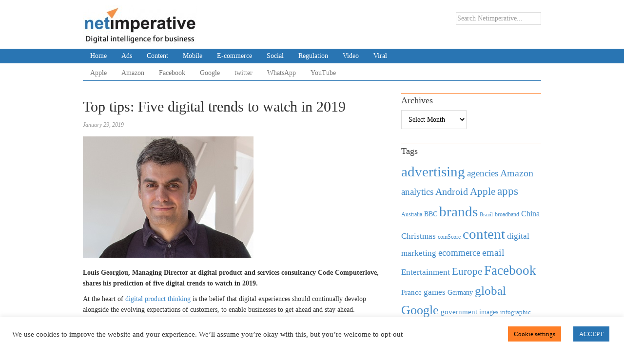

--- FILE ---
content_type: text/html; charset=UTF-8
request_url: https://www.netimperative.com/2019/01/29/top-tips-five-digital-trends-to-watch-in-2019/
body_size: 18465
content:
<!DOCTYPE html>
<html lang="en-US">
<head>
<meta charset="UTF-8">
<link rel="profile" href="https://gmpg.org/xfn/11">
<meta name='robots' content='index, follow, max-image-preview:large, max-snippet:-1, max-video-preview:-1'/>
<meta name="viewport" content="width=device-width"/>
<meta name="generator" content="WordPress 6.2.8"/>

	<!-- This site is optimized with the Yoast SEO Premium plugin v20.9 (Yoast SEO v20.9) - https://yoast.com/wordpress/plugins/seo/ -->
	<title>Top tips: Five digital trends to watch in 2019 - Netimperative</title>
	<link rel="canonical" href="https://www.netimperative.com/2019/01/29/top-tips-five-digital-trends-to-watch-in-2019/"/>
	<meta property="og:locale" content="en_US"/>
	<meta property="og:type" content="article"/>
	<meta property="og:title" content="Top tips: Five digital trends to watch in 2019"/>
	<meta property="og:description" content="Louis Georgiou, Managing Director at digital product and services consultancy Code Computerlove, shares his prediction of five digital trends to watch in 2019. At the heart of digital product thinking is the belief that digital experiences should continually develop alongside the evolving expectations of customers, to enable businesses to get ahead and stay ahead. Anyone ... [Read more...]"/>
	<meta property="og:url" content="https://www.netimperative.com/2019/01/29/top-tips-five-digital-trends-to-watch-in-2019/"/>
	<meta property="og:site_name" content="Netimperative"/>
	<meta property="article:published_time" content="2019-01-29T14:56:59+00:00"/>
	<meta property="og:image" content="https://www.netimperative.com/wp-content/uploads/2018/01/Louis-Georgiou-Code_.jpg"/>
	<meta property="og:image:width" content="350"/>
	<meta property="og:image:height" content="249"/>
	<meta property="og:image:type" content="image/jpeg"/>
	<meta name="author" content="Editor"/>
	<meta name="twitter:card" content="summary_large_image"/>
	<meta name="twitter:label1" content="Written by"/>
	<meta name="twitter:data1" content="Editor"/>
	<meta name="twitter:label2" content="Est. reading time"/>
	<meta name="twitter:data2" content="5 minutes"/>
	<script type="application/ld+json" class="yoast-schema-graph">{"@context":"https://schema.org","@graph":[{"@type":"WebPage","@id":"https://www.netimperative.com/2019/01/29/top-tips-five-digital-trends-to-watch-in-2019/","url":"https://www.netimperative.com/2019/01/29/top-tips-five-digital-trends-to-watch-in-2019/","name":"Top tips: Five digital trends to watch in 2019 - Netimperative","isPartOf":{"@id":"https://www.netimperative.com/#website"},"primaryImageOfPage":{"@id":"https://www.netimperative.com/2019/01/29/top-tips-five-digital-trends-to-watch-in-2019/#primaryimage"},"image":{"@id":"https://www.netimperative.com/2019/01/29/top-tips-five-digital-trends-to-watch-in-2019/#primaryimage"},"thumbnailUrl":"https://www.netimperative.com/wp-content/uploads/2018/01/Louis-Georgiou-Code_.jpg","datePublished":"2019-01-29T14:56:59+00:00","dateModified":"2019-01-29T14:56:59+00:00","author":{"@id":"https://www.netimperative.com/#/schema/person/792414ffbcf662abe58a783370872d71"},"breadcrumb":{"@id":"https://www.netimperative.com/2019/01/29/top-tips-five-digital-trends-to-watch-in-2019/#breadcrumb"},"inLanguage":"en-US","potentialAction":[{"@type":"ReadAction","target":["https://www.netimperative.com/2019/01/29/top-tips-five-digital-trends-to-watch-in-2019/"]}]},{"@type":"ImageObject","inLanguage":"en-US","@id":"https://www.netimperative.com/2019/01/29/top-tips-five-digital-trends-to-watch-in-2019/#primaryimage","url":"https://www.netimperative.com/wp-content/uploads/2018/01/Louis-Georgiou-Code_.jpg","contentUrl":"https://www.netimperative.com/wp-content/uploads/2018/01/Louis-Georgiou-Code_.jpg","width":350,"height":249,"caption":"5 reasons why major businesses are adopting agile across their organisation"},{"@type":"BreadcrumbList","@id":"https://www.netimperative.com/2019/01/29/top-tips-five-digital-trends-to-watch-in-2019/#breadcrumb","itemListElement":[{"@type":"ListItem","position":1,"name":"Home","item":"https://www.netimperative.com/"},{"@type":"ListItem","position":2,"name":"Top tips: Five digital trends to watch in 2019"}]},{"@type":"WebSite","@id":"https://www.netimperative.com/#website","url":"https://www.netimperative.com/","name":"Netimperative","description":"","potentialAction":[{"@type":"SearchAction","target":{"@type":"EntryPoint","urlTemplate":"https://www.netimperative.com/?s={search_term_string}"},"query-input":"required name=search_term_string"}],"inLanguage":"en-US"},{"@type":"Person","@id":"https://www.netimperative.com/#/schema/person/792414ffbcf662abe58a783370872d71","name":"Editor","image":{"@type":"ImageObject","inLanguage":"en-US","@id":"https://www.netimperative.com/#/schema/person/image/","url":"https://secure.gravatar.com/avatar/?s=96&d=mm&r=g","contentUrl":"https://secure.gravatar.com/avatar/?s=96&d=mm&r=g","caption":"Editor"},"url":"https://www.netimperative.com/author/editor/"}]}</script>
	<!-- / Yoast SEO Premium plugin. -->


<link rel='dns-prefetch' href='//www.googletagmanager.com'/>
<link rel="alternate" type="application/rss+xml" title="Netimperative &raquo; Feed" href="https://www.netimperative.com/feed/"/>
<link rel="alternate" type="application/rss+xml" title="Netimperative &raquo; Comments Feed" href="https://www.netimperative.com/comments/feed/"/>
<link rel="pingback" href="https://www.netimperative.com/xmlrpc.php"/>
<script type="text/javascript">window._wpemojiSettings={"baseUrl":"https:\/\/s.w.org\/images\/core\/emoji\/14.0.0\/72x72\/","ext":".png","svgUrl":"https:\/\/s.w.org\/images\/core\/emoji\/14.0.0\/svg\/","svgExt":".svg","source":{"concatemoji":"https:\/\/www.netimperative.com\/wp-includes\/js\/wp-emoji-release.min.js?ver=6.2.8"}};!function(e,a,t){var n,r,o,i=a.createElement("canvas"),p=i.getContext&&i.getContext("2d");function s(e,t){p.clearRect(0,0,i.width,i.height),p.fillText(e,0,0);e=i.toDataURL();return p.clearRect(0,0,i.width,i.height),p.fillText(t,0,0),e===i.toDataURL()}function c(e){var t=a.createElement("script");t.src=e,t.defer=t.type="text/javascript",a.getElementsByTagName("head")[0].appendChild(t)}for(o=Array("flag","emoji"),t.supports={everything:!0,everythingExceptFlag:!0},r=0;r<o.length;r++)t.supports[o[r]]=function(e){if(p&&p.fillText)switch(p.textBaseline="top",p.font="600 32px Arial",e){case"flag":return s("\ud83c\udff3\ufe0f\u200d\u26a7\ufe0f","\ud83c\udff3\ufe0f\u200b\u26a7\ufe0f")?!1:!s("\ud83c\uddfa\ud83c\uddf3","\ud83c\uddfa\u200b\ud83c\uddf3")&&!s("\ud83c\udff4\udb40\udc67\udb40\udc62\udb40\udc65\udb40\udc6e\udb40\udc67\udb40\udc7f","\ud83c\udff4\u200b\udb40\udc67\u200b\udb40\udc62\u200b\udb40\udc65\u200b\udb40\udc6e\u200b\udb40\udc67\u200b\udb40\udc7f");case"emoji":return!s("\ud83e\udef1\ud83c\udffb\u200d\ud83e\udef2\ud83c\udfff","\ud83e\udef1\ud83c\udffb\u200b\ud83e\udef2\ud83c\udfff")}return!1}(o[r]),t.supports.everything=t.supports.everything&&t.supports[o[r]],"flag"!==o[r]&&(t.supports.everythingExceptFlag=t.supports.everythingExceptFlag&&t.supports[o[r]]);t.supports.everythingExceptFlag=t.supports.everythingExceptFlag&&!t.supports.flag,t.DOMReady=!1,t.readyCallback=function(){t.DOMReady=!0},t.supports.everything||(n=function(){t.readyCallback()},a.addEventListener?(a.addEventListener("DOMContentLoaded",n,!1),e.addEventListener("load",n,!1)):(e.attachEvent("onload",n),a.attachEvent("onreadystatechange",function(){"complete"===a.readyState&&t.readyCallback()})),(e=t.source||{}).concatemoji?c(e.concatemoji):e.wpemoji&&e.twemoji&&(c(e.twemoji),c(e.wpemoji)))}(window,document,window._wpemojiSettings);</script>
<style type="text/css">img.wp-smiley,img.emoji{display:inline!important;border:none!important;box-shadow:none!important;height:1em!important;width:1em!important;margin:0 .07em!important;vertical-align:-.1em!important;background:none!important;padding:0!important}</style>
	<link rel='stylesheet' id='magazine-bootstrap-css' href='https://www.netimperative.com/wp-content/themes/magazine/css/bootstrap.css?ver=6.2.8' type='text/css' media='all'/>
<link rel='stylesheet' id='wp-block-library-css' href='https://www.netimperative.com/wp-includes/css/dist/block-library/style.min.css?ver=6.2.8' type='text/css' media='all'/>
<link rel='stylesheet' id='classic-theme-styles-css' href='https://www.netimperative.com/wp-includes/css/classic-themes.min.css?ver=6.2.8' type='text/css' media='all'/>
<style id='global-styles-inline-css' type='text/css'>body{--wp--preset--color--black:#000;--wp--preset--color--cyan-bluish-gray:#abb8c3;--wp--preset--color--white:#fff;--wp--preset--color--pale-pink:#f78da7;--wp--preset--color--vivid-red:#cf2e2e;--wp--preset--color--luminous-vivid-orange:#ff6900;--wp--preset--color--luminous-vivid-amber:#fcb900;--wp--preset--color--light-green-cyan:#7bdcb5;--wp--preset--color--vivid-green-cyan:#00d084;--wp--preset--color--pale-cyan-blue:#8ed1fc;--wp--preset--color--vivid-cyan-blue:#0693e3;--wp--preset--color--vivid-purple:#9b51e0;--wp--preset--gradient--vivid-cyan-blue-to-vivid-purple:linear-gradient(135deg,rgba(6,147,227,1) 0%,#9b51e0 100%);--wp--preset--gradient--light-green-cyan-to-vivid-green-cyan:linear-gradient(135deg,#7adcb4 0%,#00d082 100%);--wp--preset--gradient--luminous-vivid-amber-to-luminous-vivid-orange:linear-gradient(135deg,rgba(252,185,0,1) 0%,rgba(255,105,0,1) 100%);--wp--preset--gradient--luminous-vivid-orange-to-vivid-red:linear-gradient(135deg,rgba(255,105,0,1) 0%,#cf2e2e 100%);--wp--preset--gradient--very-light-gray-to-cyan-bluish-gray:linear-gradient(135deg,#eee 0%,#a9b8c3 100%);--wp--preset--gradient--cool-to-warm-spectrum:linear-gradient(135deg,#4aeadc 0%,#9778d1 20%,#cf2aba 40%,#ee2c82 60%,#fb6962 80%,#fef84c 100%);--wp--preset--gradient--blush-light-purple:linear-gradient(135deg,#ffceec 0%,#9896f0 100%);--wp--preset--gradient--blush-bordeaux:linear-gradient(135deg,#fecda5 0%,#fe2d2d 50%,#6b003e 100%);--wp--preset--gradient--luminous-dusk:linear-gradient(135deg,#ffcb70 0%,#c751c0 50%,#4158d0 100%);--wp--preset--gradient--pale-ocean:linear-gradient(135deg,#fff5cb 0%,#b6e3d4 50%,#33a7b5 100%);--wp--preset--gradient--electric-grass:linear-gradient(135deg,#caf880 0%,#71ce7e 100%);--wp--preset--gradient--midnight:linear-gradient(135deg,#020381 0%,#2874fc 100%);--wp--preset--duotone--dark-grayscale:url(#wp-duotone-dark-grayscale);--wp--preset--duotone--grayscale:url(#wp-duotone-grayscale);--wp--preset--duotone--purple-yellow:url(#wp-duotone-purple-yellow);--wp--preset--duotone--blue-red:url(#wp-duotone-blue-red);--wp--preset--duotone--midnight:url(#wp-duotone-midnight);--wp--preset--duotone--magenta-yellow:url(#wp-duotone-magenta-yellow);--wp--preset--duotone--purple-green:url(#wp-duotone-purple-green);--wp--preset--duotone--blue-orange:url(#wp-duotone-blue-orange);--wp--preset--font-size--small:13px;--wp--preset--font-size--medium:20px;--wp--preset--font-size--large:36px;--wp--preset--font-size--x-large:42px;--wp--preset--spacing--20:.44rem;--wp--preset--spacing--30:.67rem;--wp--preset--spacing--40:1rem;--wp--preset--spacing--50:1.5rem;--wp--preset--spacing--60:2.25rem;--wp--preset--spacing--70:3.38rem;--wp--preset--spacing--80:5.06rem;--wp--preset--shadow--natural:6px 6px 9px rgba(0,0,0,.2);--wp--preset--shadow--deep:12px 12px 50px rgba(0,0,0,.4);--wp--preset--shadow--sharp:6px 6px 0 rgba(0,0,0,.2);--wp--preset--shadow--outlined:6px 6px 0 -3px rgba(255,255,255,1) , 6px 6px rgba(0,0,0,1);--wp--preset--shadow--crisp:6px 6px 0 rgba(0,0,0,1)}:where(.is-layout-flex){gap:.5em}body .is-layout-flow>.alignleft{float:left;margin-inline-start:0;margin-inline-end:2em}body .is-layout-flow>.alignright{float:right;margin-inline-start:2em;margin-inline-end:0}body .is-layout-flow>.aligncenter{margin-left:auto!important;margin-right:auto!important}body .is-layout-constrained>.alignleft{float:left;margin-inline-start:0;margin-inline-end:2em}body .is-layout-constrained>.alignright{float:right;margin-inline-start:2em;margin-inline-end:0}body .is-layout-constrained>.aligncenter{margin-left:auto!important;margin-right:auto!important}body .is-layout-constrained > :where(:not(.alignleft):not(.alignright):not(.alignfull)){max-width:var(--wp--style--global--content-size);margin-left:auto!important;margin-right:auto!important}body .is-layout-constrained>.alignwide{max-width:var(--wp--style--global--wide-size)}body .is-layout-flex{display:flex}body .is-layout-flex{flex-wrap:wrap;align-items:center}body .is-layout-flex>*{margin:0}:where(.wp-block-columns.is-layout-flex){gap:2em}.has-black-color{color:var(--wp--preset--color--black)!important}.has-cyan-bluish-gray-color{color:var(--wp--preset--color--cyan-bluish-gray)!important}.has-white-color{color:var(--wp--preset--color--white)!important}.has-pale-pink-color{color:var(--wp--preset--color--pale-pink)!important}.has-vivid-red-color{color:var(--wp--preset--color--vivid-red)!important}.has-luminous-vivid-orange-color{color:var(--wp--preset--color--luminous-vivid-orange)!important}.has-luminous-vivid-amber-color{color:var(--wp--preset--color--luminous-vivid-amber)!important}.has-light-green-cyan-color{color:var(--wp--preset--color--light-green-cyan)!important}.has-vivid-green-cyan-color{color:var(--wp--preset--color--vivid-green-cyan)!important}.has-pale-cyan-blue-color{color:var(--wp--preset--color--pale-cyan-blue)!important}.has-vivid-cyan-blue-color{color:var(--wp--preset--color--vivid-cyan-blue)!important}.has-vivid-purple-color{color:var(--wp--preset--color--vivid-purple)!important}.has-black-background-color{background-color:var(--wp--preset--color--black)!important}.has-cyan-bluish-gray-background-color{background-color:var(--wp--preset--color--cyan-bluish-gray)!important}.has-white-background-color{background-color:var(--wp--preset--color--white)!important}.has-pale-pink-background-color{background-color:var(--wp--preset--color--pale-pink)!important}.has-vivid-red-background-color{background-color:var(--wp--preset--color--vivid-red)!important}.has-luminous-vivid-orange-background-color{background-color:var(--wp--preset--color--luminous-vivid-orange)!important}.has-luminous-vivid-amber-background-color{background-color:var(--wp--preset--color--luminous-vivid-amber)!important}.has-light-green-cyan-background-color{background-color:var(--wp--preset--color--light-green-cyan)!important}.has-vivid-green-cyan-background-color{background-color:var(--wp--preset--color--vivid-green-cyan)!important}.has-pale-cyan-blue-background-color{background-color:var(--wp--preset--color--pale-cyan-blue)!important}.has-vivid-cyan-blue-background-color{background-color:var(--wp--preset--color--vivid-cyan-blue)!important}.has-vivid-purple-background-color{background-color:var(--wp--preset--color--vivid-purple)!important}.has-black-border-color{border-color:var(--wp--preset--color--black)!important}.has-cyan-bluish-gray-border-color{border-color:var(--wp--preset--color--cyan-bluish-gray)!important}.has-white-border-color{border-color:var(--wp--preset--color--white)!important}.has-pale-pink-border-color{border-color:var(--wp--preset--color--pale-pink)!important}.has-vivid-red-border-color{border-color:var(--wp--preset--color--vivid-red)!important}.has-luminous-vivid-orange-border-color{border-color:var(--wp--preset--color--luminous-vivid-orange)!important}.has-luminous-vivid-amber-border-color{border-color:var(--wp--preset--color--luminous-vivid-amber)!important}.has-light-green-cyan-border-color{border-color:var(--wp--preset--color--light-green-cyan)!important}.has-vivid-green-cyan-border-color{border-color:var(--wp--preset--color--vivid-green-cyan)!important}.has-pale-cyan-blue-border-color{border-color:var(--wp--preset--color--pale-cyan-blue)!important}.has-vivid-cyan-blue-border-color{border-color:var(--wp--preset--color--vivid-cyan-blue)!important}.has-vivid-purple-border-color{border-color:var(--wp--preset--color--vivid-purple)!important}.has-vivid-cyan-blue-to-vivid-purple-gradient-background{background:var(--wp--preset--gradient--vivid-cyan-blue-to-vivid-purple)!important}.has-light-green-cyan-to-vivid-green-cyan-gradient-background{background:var(--wp--preset--gradient--light-green-cyan-to-vivid-green-cyan)!important}.has-luminous-vivid-amber-to-luminous-vivid-orange-gradient-background{background:var(--wp--preset--gradient--luminous-vivid-amber-to-luminous-vivid-orange)!important}.has-luminous-vivid-orange-to-vivid-red-gradient-background{background:var(--wp--preset--gradient--luminous-vivid-orange-to-vivid-red)!important}.has-very-light-gray-to-cyan-bluish-gray-gradient-background{background:var(--wp--preset--gradient--very-light-gray-to-cyan-bluish-gray)!important}.has-cool-to-warm-spectrum-gradient-background{background:var(--wp--preset--gradient--cool-to-warm-spectrum)!important}.has-blush-light-purple-gradient-background{background:var(--wp--preset--gradient--blush-light-purple)!important}.has-blush-bordeaux-gradient-background{background:var(--wp--preset--gradient--blush-bordeaux)!important}.has-luminous-dusk-gradient-background{background:var(--wp--preset--gradient--luminous-dusk)!important}.has-pale-ocean-gradient-background{background:var(--wp--preset--gradient--pale-ocean)!important}.has-electric-grass-gradient-background{background:var(--wp--preset--gradient--electric-grass)!important}.has-midnight-gradient-background{background:var(--wp--preset--gradient--midnight)!important}.has-small-font-size{font-size:var(--wp--preset--font-size--small)!important}.has-medium-font-size{font-size:var(--wp--preset--font-size--medium)!important}.has-large-font-size{font-size:var(--wp--preset--font-size--large)!important}.has-x-large-font-size{font-size:var(--wp--preset--font-size--x-large)!important}.wp-block-navigation a:where(:not(.wp-element-button)){color:inherit}:where(.wp-block-columns.is-layout-flex){gap:2em}.wp-block-pullquote{font-size:1.5em;line-height:1.6}</style>
<link rel='stylesheet' id='cookie-law-info-css' href='https://www.netimperative.com/wp-content/plugins/cookie-law-info/legacy/public/css/cookie-law-info-public.css?ver=3.0.9' type='text/css' media='all'/>
<link rel='stylesheet' id='cookie-law-info-gdpr-css' href='https://www.netimperative.com/wp-content/plugins/cookie-law-info/legacy/public/css/cookie-law-info-gdpr.css?ver=3.0.9' type='text/css' media='all'/>
<link rel='stylesheet' id='omega-style-css' href='https://www.netimperative.com/wp-content/themes/magazine/style.css?ver=6.2.8' type='text/css' media='all'/>
<script type='text/javascript' src='https://www.netimperative.com/wp-includes/js/jquery/jquery.min.js?ver=3.6.4' id='jquery-core-js'></script>
<script type='text/javascript' src='https://www.netimperative.com/wp-includes/js/jquery/jquery-migrate.min.js?ver=3.4.0' id='jquery-migrate-js'></script>
<script type='text/javascript' src='https://www.netimperative.com/wp-content/themes/magazine/js/bootstrap.js?ver=6.2.8' id='magazine-bootstrap-js'></script>
<script type='text/javascript' src='https://www.netimperative.com/wp-content/themes/magazine/js/init.js?ver=6.2.8' id='magazine-init-js'></script>
<script type='text/javascript' id='cookie-law-info-js-extra'>//<![CDATA[
var Cli_Data={"nn_cookie_ids":[],"cookielist":[],"non_necessary_cookies":[],"ccpaEnabled":"","ccpaRegionBased":"","ccpaBarEnabled":"","strictlyEnabled":["necessary","obligatoire"],"ccpaType":"gdpr","js_blocking":"1","custom_integration":"","triggerDomRefresh":"","secure_cookies":""};var cli_cookiebar_settings={"animate_speed_hide":"500","animate_speed_show":"500","background":"#FFF","border":"#b1a6a6c2","border_on":"","button_1_button_colour":"#2975b3","button_1_button_hover":"#215e8f","button_1_link_colour":"#fff","button_1_as_button":"1","button_1_new_win":"","button_2_button_colour":"#333","button_2_button_hover":"#292929","button_2_link_colour":"#444","button_2_as_button":"","button_2_hidebar":"","button_3_button_colour":"#3566bb","button_3_button_hover":"#2a5296","button_3_link_colour":"#fff","button_3_as_button":"1","button_3_new_win":"","button_4_button_colour":"#ff7f27","button_4_button_hover":"#cc661f","button_4_link_colour":"#000000","button_4_as_button":"1","button_7_button_colour":"#61a229","button_7_button_hover":"#4e8221","button_7_link_colour":"#fff","button_7_as_button":"1","button_7_new_win":"","font_family":"inherit","header_fix":"","notify_animate_hide":"1","notify_animate_show":"","notify_div_id":"#cookie-law-info-bar","notify_position_horizontal":"right","notify_position_vertical":"bottom","scroll_close":"1","scroll_close_reload":"","accept_close_reload":"","reject_close_reload":"","showagain_tab":"1","showagain_background":"#fff","showagain_border":"#000","showagain_div_id":"#cookie-law-info-again","showagain_x_position":"100px","text":"#333333","show_once_yn":"1","show_once":"10000","logging_on":"","as_popup":"","popup_overlay":"1","bar_heading_text":"","cookie_bar_as":"banner","popup_showagain_position":"bottom-right","widget_position":"left"};var log_object={"ajax_url":"https:\/\/www.netimperative.com\/wp-admin\/admin-ajax.php"};
//]]></script>
<script type='text/javascript' src='https://www.netimperative.com/wp-content/plugins/cookie-law-info/legacy/public/js/cookie-law-info-public.js?ver=3.0.9' id='cookie-law-info-js'></script>

<!-- Google Analytics snippet added by Site Kit -->
<script type='text/javascript' src='https://www.googletagmanager.com/gtag/js?id=UA-6534758-1' id='google_gtagjs-js' async></script>
<script type='text/javascript' id='google_gtagjs-js-after'>window.dataLayer=window.dataLayer||[];function gtag(){dataLayer.push(arguments);}gtag('set','linker',{"domains":["www.netimperative.com"]});gtag("js",new Date());gtag("set","developer_id.dZTNiMT",true);gtag("config","UA-6534758-1",{"anonymize_ip":true});gtag("config","G-1W8JXSLTKM");</script>

<!-- End Google Analytics snippet added by Site Kit -->
<link rel="https://api.w.org/" href="https://www.netimperative.com/wp-json/"/><link rel="alternate" type="application/json" href="https://www.netimperative.com/wp-json/wp/v2/posts/29300"/><link rel="EditURI" type="application/rsd+xml" title="RSD" href="https://www.netimperative.com/xmlrpc.php?rsd"/>
<link rel="wlwmanifest" type="application/wlwmanifest+xml" href="https://www.netimperative.com/wp-includes/wlwmanifest.xml"/>
<link rel='shortlink' href='https://www.netimperative.com/?p=29300'/>
<link rel="alternate" type="application/json+oembed" href="https://www.netimperative.com/wp-json/oembed/1.0/embed?url=https%3A%2F%2Fwww.netimperative.com%2F2019%2F01%2F29%2Ftop-tips-five-digital-trends-to-watch-in-2019%2F"/>
<link rel="alternate" type="text/xml+oembed" href="https://www.netimperative.com/wp-json/oembed/1.0/embed?url=https%3A%2F%2Fwww.netimperative.com%2F2019%2F01%2F29%2Ftop-tips-five-digital-trends-to-watch-in-2019%2F&#038;format=xml"/>
<meta name="generator" content="Site Kit by Google 1.102.0"/>	<!--[if lt IE 9]>
	<script src="https://www.netimperative.com/wp-content/themes/omega/js/html5.js" type="text/javascript"></script>
	<![endif]-->

<style type="text/css" id="custom-css">body {
padding-top:5px;
}
h1, h2, h3, h4, h5, h6,
input, select, textarea {
font-family:Georgia,"Times New Roman",Times,serif;
}

button,
input[type="button"],
input[type="reset"],
input[type="submit"] {
	background: #428BCA;
	padding: 5px 30px;
}

body {
font-family: Georgia,"Times New Roman",Times,serif;
}

.site-inner {	
	clear: both;
	padding-top: 10px;
}

.search-form input[type="search"] {
	height:26px !important;
	padding:2px;
}

.archive-title {
	color: #2975B3;
}

.entry-content {
	padding-top:20px;
}
.entry-content p:first-of-type{
	font-weight:bold;
}

.entry-content-home {
	word-wrap: break-word;
}


.home .entry-content-home img {
	margin-bottom: 10px;
}

.entry-content-home img.wp-post-image {
	margin-bottom: 15px;
}

.entry-content-home img.medium,
.entry-content-home img.thumbnail {
	float: left;
	margin: 3px 24px 24px 0px;
}

.entry-content-home .attachment a,
.entry-content-home .gallery a {
	border: none;
}

.entry-content-home .wp-caption p {
	margin-bottom: 0;
}
.entry-content h2 {
	font-size:1.6rem;
}

.navbar-default .navbar-nav>li>a:hover, .navbar-default .navbar-nav>li>a:focus {
    color: #ffffff;
    background-color: #ff7f27;
	border-color-bottom: #ff7f27;
}

.navbar-default .navbar-nav>.active>a, .navbar-default .navbar-nav>.active>a:hover, .navbar-default .navbar-nav>.active>a:focus {
    color: #ffffff;
    background-color: #ff7f27;
	border-color: #ff7f27;
}

.navbar-default .navbar-nav>.disabled>a, .navbar-default .navbar-nav>.disabled>a:hover, .navbar-default .navbar-nav>.disabled>a:focus {
    color: #cccccc;
    background-color: #ff7f27;
	border-color-bottom: #ff7f27;
}
.navbar-inverse .navbar-nav>.active>a, .navbar-inverse .navbar-nav>.active>a:hover, .navbar-inverse .navbar-nav>.active>a:focus {
    color: #ffffff;
    background-color: #ff7f27;
	border-color-bottom: #ff7f27;
}

widget-title {
	padding-top: 10px;
}
h4.widget-title {
	border-top: 1px solid #E5E5E5;
	font-size: 18px;
}
.footer-widgets li {
	display: inline;
	float:right;
	margin-bottom: 6px;
	padding: 0 10px;
	word-wrap: break-word;
}

.carousel-caption {
	background:rgba(25%, 55%, 79%, 0.5) url('images/trans.png') 0 0;
color: #ff7f27;
	text-shadow: none
}

.carousel-caption a {
	text-shadow: none;
	text-decoration: none;
}
.carousel-caption h4 {
	font-size:18px;
}

.carousel {
    position: relative;
}

.carousel-inner {
    position: relative;
    overflow: hidden;
    width: 100%;
}
.carousel-inner>.item {
    display: none;
    position: relative;
    -webkit-transition: 0.3s ease-in-out left;
    transition: 0.3s ease-in-out left;
}
.carousel-inner>.item>img, .carousel-inner>.item>a>img {
    display: block;
    max-width: 100%;
    height: auto;
    line-height: 1;
}

.carousel-inner>.active, .carousel-inner>.next, .carousel-inner>.prev {
    display: block;
}

.carousel-inner>.active {
    left: 0;
}

.carousel-inner>.next, .carousel-inner>.prev {
    position: absolute;
    top: 0;
    width: 100%;
}

.carousel-inner>.next {
    left: 100%;
}

.carousel-inner>.prev {
    left: -100%;
}

.carousel-inner>.next.left, .carousel-inner>.prev.right {
    left: 0;
}

.carousel-inner>.active.left {
    left: -100%;
}

.carousel-inner>.active.right {
    left: 100%;
}

.carousel-control {
    position: absolute;
    top: 0;
    left: 0;
    bottom: 0;
    width: 15%;
    opacity: 0.5;
    filter: alpha(opacity=50);
    font-size: 20px;
    color: #ffffff;
    text-align: center;
    text-shadow: 0 1px 2px rgba(0,  0,  0,  0.6);
}
.carousel-control.left {
    background-image: -webkit-gradient(linear,  0% top,  100% top,  from(rgba(0,  0,  0,  0.5)),  to(rgba(0,  0,  0,  0.0001)));
    background-image: -webkit-linear-gradient(left,  color-stop(rgba(0,  0,  0,  0.5) 0%),  color-stop(rgba(0,  0,  0,  0.0001) 100%));
    background-image: -moz-linear-gradient(left,  rgba(0,  0,  0,  0.5) 0%,  rgba(0,  0,  0,  0.0001) 100%);
    background-image: url('linear-gradient(to%20right,%20rgba(0,%200,%200,%200.5');
    background-repeat: repeat-x;
    filter: progid:DXImageTransform.Microsoft.gradient(startColorstr='#80000000',  endColorstr='#00000000',  GradientType=1)
}

.carousel-control.right {
    left: auto;
    right: 0;
    background-image: -webkit-gradient(linear,  0% top,  100% top,  from(rgba(0,  0,  0,  0.0001)),  to(rgba(0,  0,  0,  0.5)));
    background-image: -webkit-linear-gradient(left,  color-stop(rgba(0,  0,  0,  0.0001) 0%),  color-stop(rgba(0,  0,  0,  0.5) 100%));
    background-image: -moz-linear-gradient(left,  rgba(0,  0,  0,  0.0001) 0%,  rgba(0,  0,  0,  0.5) 100%);
    background-image: url('linear-gradient(to%20right,%20rgba(0,%200,%200,%200.0001');
    background-repeat: repeat-x;
    filter: progid:DXImageTransform.Microsoft.gradient(startColorstr='#00000000',  endColorstr='#80000000',  GradientType=1)
}

.carousel-control:hover, .carousel-control:focus {
    color: #ffffff;
    text-decoration: none;
    opacity: 0.9;
    filter: alpha(opacity=90);
}

.carousel-control .icon-prev, .carousel-control .icon-next, .carousel-control .glyphicon-chevron-left, .carousel-control .glyphicon-chevron-right {
    position: absolute;
    top: 50%;
    left: 50%;
    z-index: 5;
    display: inline-block;
}

.carousel-control .icon-prev, .carousel-control .icon-next {
    width: 30px;
    height: 30px;
    margin-top: -50px;
    margin-left: -10px;
    color:#428bca;
	font-family: sans-serif;
font-size:75px;
	
}

.carousel-control .icon-prev:before {
    content: '\2039';
}

.carousel-control .icon-next:before {
    content: '\203a';
}

.carousel-indicators {
    position: absolute;
    bottom: 10px;
    left: 50%;
    z-index: 15;
    width: 60%;
    margin-left: -30%;
    padding-left: 0;
    list-style: none;
    text-align: center;
}
.carousel-indicators li {
    display: inline-block;
    width: 10px;
    height: 10px;
    margin: 1px;
    text-indent: -999px;
    border: 1px solid #ffffff;
    border-radius: 10px;
    cursor: pointer;
}

.carousel-indicators .active {
    margin: 0;
    width: 12px;
    height: 12px;
    background-color: #ffffff;
}

.carousel-caption {
    position: absolute;
    left: 0;
    right: 0;
    bottom: 0px;
    z-index: 10;
    padding-top: 20px;
    padding-bottom: 20px;
    color: #ffffff;
    text-align: center;
    text-shadow: 0 1px 2px rgba(0,  0,  0,  0.6);
}
p.intro {
font-size:16px;
}

@media (max-width:767px){
	.navbar .navbar-brand {
	    display: none;
}
	li.menu-item {
	      padding-bottom: 10px;
	}

	.title-area {
		display: blocknavbar;
	}

	.navbar-collapse {
	    padding-left: 25px;
	}

	p.copyright,
	p.credit {
		float: none;
		text-align: center;
	}

	.mymasonry .grid {
		width: 100%;
		float: none;
	}
	.nav-secondary {
	display: none !important;
	}
	img.site-title {
	display:none;
	}
	}


.breadcrumb-trail {
		color: #999;
		font-size: 11px;
}
li.newsletter-signup {	
	display: inline-block;
	padding: 0 30px;
}

@media(min-width:991px) {.header-link ul, .header-link li {
	display: inline-block;
	padding: 0 5px;
	color: #bababa;
}
}
@media(max-width:990px) {.header-link ul, .header-link li {
	display: none;
	
}
}





@media screen and (min-width:768px) {
    .carousel-control .icon-prev, .carousel-control .icon-next {
    width: 30px;
    height: 30px;
    margin-top: -15px;
    margin-left: -15px;
    font-size: 60px;
	color: #ff7f27;
}
}
.site-header {
   padding-top: 0px; 
     margin-top: 0px;
}
.navbar-inverse {
    background-color: #2975B3;
    border:0px;
}
.navbar {
    position: relative;
    z-index: 1000;
    min-height: 20px;
    margin-bottom: 5px;    
}
.navbar-nav>li>a {
    padding-top: 0px;
    padding-bottom: 0px;
    line-height: .75;
}

.navbar-inverse .navbar-nav>li>a {
    color: #fff;
}
.nav>li>a {
    position: relative;
    display: block;
    padding: 10px 15px;
}
.navbar-inverse .navbar-nav>li>a:hover, .navbar-inverse .navbar-nav>li>a:focus {
    color: #fff;
    background-color: #ff7f27;
}
.navbar-default {
border-top:none;
border-bottom:solid #2975b3 1px;
}
h4.widget-title {
border-top:solid #ff7f27 1px;
padding-top:5px
}
.entry-footer .entry-meta {
border-top:none;
border-bottom:solid #ff7f27 1px;
}

.entry-content p:first-of-type {
    font-weight: normal;
}
.entry-content[itemprop="articleBody"] p:first-of-type {
    font-weight: bold;
}
p.credit {
display:none;
}
.footer-insert {
content:'© 1999 - 2020 Netimperative & Digital Strategy Consulting Limited';
}
/* To hide duplicated summary images on category pages*/
.entry-summary img {
display:none !important;
}</style>
<meta name="generator" content="Powered by WPBakery Page Builder - drag and drop page builder for WordPress."/>
<!--[if lte IE 9]><link rel="stylesheet" type="text/css" href="https://www.netimperative.com/wp-content/plugins/js_composer/assets/css/vc_lte_ie9.min.css" media="screen"><![endif]--><link rel="amphtml" href="https://www.netimperative.com/2019/01/29/top-tips-five-digital-trends-to-watch-in-2019/amp/"><link rel="icon" href="https://www.netimperative.com/wp-content/uploads/2017/11/test-favicon.png" sizes="32x32"/>
<link rel="icon" href="https://www.netimperative.com/wp-content/uploads/2017/11/test-favicon.png" sizes="192x192"/>
<link rel="apple-touch-icon" href="https://www.netimperative.com/wp-content/uploads/2017/11/test-favicon.png"/>
<meta name="msapplication-TileImage" content="https://www.netimperative.com/wp-content/uploads/2017/11/test-favicon.png"/>
<noscript><style type="text/css">.wpb_animate_when_almost_visible{opacity:1}</style></noscript></head>
<body data-rsssl=1 class="wordpress ltr child-theme y2026 m01 d22 h10 thursday logged-out singular singular-post singular-post-29300 group-blog wpb-js-composer js-comp-ver-5.7 vc_responsive" dir="ltr" itemscope="itemscope" itemtype="http://schema.org/WebPage">
<div class="site-container">
	<header id="header" class="site-header" role="banner" itemscope="itemscope" itemtype="http://schema.org/WPHeader"><div class="container"><div class="row"><div class="title-area col-xs-12 col-md-4"><div itemscope itemtype="http://schema.org/Organization" class="site-title"><a itemprop="url" href="https://www.netimperative.com" title="Netimperative" rel="home"><img itemprop="logo" alt="Netimperative" src="https://www.netimperative.com/wp-content/uploads/2015/01/Netimperative-Logo-with_strapline-e1420727994770.jpg"/></a></div></div>	

	<aside class="col-xs-12 col-md-8 header-right widget-area sidebar">
		
		<section id="custom_html-2" class="widget_text widget widget-1 even widget-first widget_custom_html"><div class="widget_text widget-wrap"><div class="textwidget custom-html-widget"><div class="widget-wrap"><h5 class="widget-title"></h5><form role="search" method="get" class="search-form" action="https://www.netimperative.com/">
	
	<input type="search" class="search-field" placeholder="Search Netimperative..." value="" name="s" title="Search for:">
	
	<input type="submit" class="search-submit" value="Search">
</form>
</div></div></div></section>
  	</aside><!-- .sidebar -->


	</div><!-- .row --></div><!-- .container --></header><!-- .site-header --><nav class="navbar navbar-inverse" role="navigation">
  <div class="container">
    <!-- Brand and toggle get grouped for better mobile display KM PHP and button tags have been reversed to deliver improved layout in mobile format -->
    <div class="navbar-header"><a class="navbar-brand" href="https://www.netimperative.com" title="Netimperative"><span>Netimperative</span></a>      <button type="button" class="navbar-toggle" data-toggle="collapse" data-target=".navbar-ex1-collapse">
        <span class="sr-only">Toggle navigation</span>
        <span class="icon-bar"></span>
        <span class="icon-bar"></span>
        <span class="icon-bar"></span>
      </button>
      
									  
																																													 
		
    </div>

    <!-- Collect the nav links, forms, and other content for toggling -->
    <div class="collapse navbar-collapse navbar-ex1-collapse"><ul id="menu-ni-menu-2" class="nav navbar-nav"><li id="menu-item-31768" class="menu-item menu-item-type-custom menu-item-object-custom first menu-item-31768"><a title="Home" href="/">Home</a></li>
<li id="menu-item-31711" class="menu-item menu-item-type-taxonomy menu-item-object-category current-post-ancestor current-menu-parent current-post-parent menu-item-31711"><a title="Ads" href="https://www.netimperative.com/category/online-advertising/">Ads</a></li>
<li id="menu-item-31712" class="menu-item menu-item-type-taxonomy menu-item-object-category current-post-ancestor current-menu-parent current-post-parent menu-item-31712"><a title="Content" href="https://www.netimperative.com/category/content-marketing/">Content</a></li>
<li id="menu-item-31713" class="menu-item menu-item-type-taxonomy menu-item-object-category current-post-ancestor current-menu-parent current-post-parent menu-item-31713"><a title="Mobile" href="https://www.netimperative.com/category/mobile-marketing/">Mobile</a></li>
<li id="menu-item-31714" class="menu-item menu-item-type-taxonomy menu-item-object-category menu-item-31714"><a title="E-commerce" href="https://www.netimperative.com/category/e-commerce/">E-commerce</a></li>
<li id="menu-item-31715" class="menu-item menu-item-type-taxonomy menu-item-object-category current-post-ancestor current-menu-parent current-post-parent menu-item-31715"><a title="Social" href="https://www.netimperative.com/category/social-media-marketing/">Social</a></li>
<li id="menu-item-31716" class="menu-item menu-item-type-taxonomy menu-item-object-category menu-item-31716"><a title="Regulation" href="https://www.netimperative.com/category/digital-marketing-regulation/">Regulation</a></li>
<li id="menu-item-31717" class="menu-item menu-item-type-taxonomy menu-item-object-category current-post-ancestor current-menu-parent current-post-parent menu-item-31717"><a title="Video" href="https://www.netimperative.com/category/online-video/">Video</a></li>
<li id="menu-item-31718" class="menu-item menu-item-type-taxonomy menu-item-object-category last menu-item-31718"><a title="Viral" href="https://www.netimperative.com/category/viral-marketing/">Viral</a></li>
</ul></div>  </div><!-- /.container -->
</nav>
	
<div class="container">
	<nav class="navbar navbar-default nav-secondary" role="navigation" itemscope="itemscope" itemtype="http://schema.org/SiteNavigationElement">
	
    <!-- Brand and toggle get grouped for better mobile display -->
    <div class="navbar-header">
      <button type="button" class="navbar-toggle" data-toggle="collapse" data-target=".menu-secondary">
        <span class="sr-only">Toggle navigation</span>
        <span class="icon-bar"></span>
        <span class="icon-bar"></span>
        <span class="icon-bar"></span>
      </button>
      <a class="navbar-brand" href="#">Menu</a>
    </div>

	<!-- Collect the nav links, forms, and other content for toggling -->
	<div class="collapse navbar-collapse menu-secondary"><ul id="menu-ni-secondary-menu" class="nav navbar-nav"><li id="menu-item-31719" class="menu-item menu-item-type-custom menu-item-object-custom first menu-item-31719"><a title="Apple" href="/tag/apple">Apple</a></li>
<li id="menu-item-31720" class="menu-item menu-item-type-custom menu-item-object-custom menu-item-31720"><a title="Amazon" href="/tag/amazon">Amazon</a></li>
<li id="menu-item-31721" class="menu-item menu-item-type-custom menu-item-object-custom menu-item-31721"><a title="Facebook" href="/tag/facebook">Facebook</a></li>
<li id="menu-item-31722" class="menu-item menu-item-type-custom menu-item-object-custom menu-item-31722"><a title="Google" href="/tag/google">Google</a></li>
<li id="menu-item-31723" class="menu-item menu-item-type-custom menu-item-object-custom menu-item-31723"><a title="twitter" href="/tag/twitter">twitter</a></li>
<li id="menu-item-31724" class="menu-item menu-item-type-custom menu-item-object-custom menu-item-31724"><a title="WhatsApp" href="/tag/whatsapp">WhatsApp</a></li>
<li id="menu-item-31725" class="menu-item menu-item-type-custom menu-item-object-custom last menu-item-31725"><a title="YouTube" href="/tag/youtube">YouTube</a></li>
</ul></div>  
	</nav><!-- .nav-secondary -->
</div><!-- /.container -->
	<div class="site-inner">
		<div class="container"><div class="row"><main class="content  col-xs-12 col-sm-8" id="content" role="main" itemprop="mainEntityOfPage" itemscope="itemscope" itemtype="http://schema.org/Blog">


 		<article id="post-29300" class="entry post publish author-editor post-29300 format-standard has-post-thumbnail category-online-advertising category-content-marketing category-mobile-marketing category-news category-social-media-marketing category-online-video post_tag-agencies post_tag-brands post_tag-content post_tag-demographics post_tag-digital-trends" itemscope="itemscope" itemtype="http://schema.org/BlogPosting" itemprop="blogPost"><div class="entry-wrap">
			<header class="entry-header">	<h1 class="entry-title" itemprop="headline">Top tips: Five digital trends to watch in 2019</h1>
<div class="entry-meta">
	<time class="entry-time" datetime="2019-01-29T14:56:59+00:00" itemprop="datePublished" title="Tuesday, January 29, 2019, 2:56 pm">January 29, 2019</time>
	<!---<span class="entry-author" itemprop="author" itemscope="itemscope" itemtype="http://schema.org/Person">by <a href="https://www.netimperative.com/author/editor/" title="Posts by Editor" rel="author" class="url fn n" itemprop="url"><span itemprop="name">Editor</span></a></span>--->
		</div><!-- .entry-meta -->
<img width="350" height="249" src="https://www.netimperative.com/wp-content/uploads/2018/01/Louis-Georgiou-Code_.jpg" class="attachment-full size-full wp-post-image" alt="5 reasons why major businesses are adopting agile across their organisation" decoding="async" srcset="https://www.netimperative.com/wp-content/uploads/2018/01/Louis-Georgiou-Code_.jpg 350w, https://www.netimperative.com/wp-content/uploads/2018/01/Louis-Georgiou-Code_-300x213.jpg 300w" sizes="(max-width: 350px) 100vw, 350px" itemprop="image"/></header><!-- .entry-header -->		
	<div class="entry-content" itemprop="articleBody">
<p>Louis Georgiou, Managing Director at digital product and services consultancy Code Computerlove, shares his prediction of five digital trends to watch in 2019.<span id="more-29300"></span></p>
<p>At the heart of <a href="https://www.codecomputerlove.com/how-we-think">digital product thinking</a> is the belief that digital experiences should continually develop alongside the evolving expectations of customers, to enable businesses to get ahead and stay ahead.</p>
<p>Anyone – from digital product practitioners to CEOs &#8211; recognises that keeping up with these expectations can be challenging and knowing which digital trends to embrace can be even more so.</p>
<p>5 digital trends to watch in 2019:</p>
<p><strong>#1 Baked-In Experimentation </strong></p>
<p>As digital technology has become more widely available and to a certain extent standardised, the value of the technology itself has become less significant from a competitive perspective. Companies wanting to achieve an advantage in 2019 need to fully embrace experimentation.</p>
<p>Marginal gains made in all aspects of digital, from site speed to the impact of on-site copy, add up to greater market share, decreased costs and increased sales. Those able to spot and act on these opportunities will thrive; those that don’t will be left behind. There will be a bigger divide in 2019 between those that do and those that don’t embed experimentation into their day-to-day approach.</p>
<p>Greater use of data will be key, and skills in the collection, cleansing, interrogation and analysis of it will obviously be valuable. Companies and organisations making experimentation part of everyone’s role, and not putting these skills into a silo labelled ‘data’, will make the most of the opportunity to get ahead in 2019 by baking experiments into their culture. An experimentation-for-all means approach also means that people making decisions about products, services and strategies aren’t doing it blind.</p>
<p><strong>#2 Innovation </strong></p>
<p>Increasingly businesses of all sizes are bringing digital in-house, as digital moves beyond the marketing function to become an integral part of all operations, but these teams can get too caught up in the day-to-day. 2019 will see greater emphasis on digital creativity beyond current technical limitations; the winners will be those who are imagining a future outside of their own four walls.</p>
<p>The rise of the internal agency has already begun. Large corporations are leading the way in establishing dedicated innovation hubs with the core aim of inventing exciting new digital products in line with ever changing customer behaviours and needs; reacting fast and reducing risk by developing away from the core platform. The aim is to discover and generate breakthrough products and services across the customer journey.</p>
<p>Product agencies are also increasingly fulfilling the need for fast-to-market, high-performance new digital products, working collaboratively with brands and businesses to come up with completely new ideas and solutions that balance business needs with behavioural insight.</p>
<p><strong>#3 Personalisation</strong></p>
<p>Brands and businesses have got pretty good at making smart clips, ads and videos to put out there into social channels, get views and attract users. With short, specific content clips you can look different – more relevant &#8211; to different people and get some immediate success. But to turn that quick win into anything that looks like longer term success, you really have to start adapting your own platform to reflect the expectation you created from that snippet, and that’s much harder to do.</p>
<p>Successful brands will have to start doing more than asking people to configure their platform experiences themselves – they likely don’t have time and can’t be bothered &#8211; and do more to personalise it, not just through demographics or through contextual relevance, but also by a whole set of other data – device, time of day, source of visit etc, to make things work and win.</p>
<p>We can illustrate this with sport. A five-minute video clip rounding up the NFL highlights from the weekend grabs someone’s attention. All good. But as a sport broadcaster what you ask that person to do, or show them next, can be hugely complex if you want their subsequent experience to live up to expectations.</p>
<p>Why did that original content work for the user? Was it the topic, the presenters, the location, the device, the day, the time, the format, the duration, the marketing message… any combination of these is potentially why it resonated at the time. So making the wrong assumptions about that to inform what they see next means you can get the follow-up platform experience totally wrong &#8211; and look totally irrelevant.</p>
<p>There is a whole new level of personalisation and curated content, based on smarter use of data, coming for 2019 that’ll move us beyond one platform trying, and struggling, to cater for all.</p>
<p><strong>#4 Ethical digital practices </strong></p>
<p>The responsible use of tech and democratisation of the web was a huge topic at this year’s Web Summit, and an increased focus on digital wellbeing is tipped to be a major trend in 2019.</p>
<p>2018 saw a significant shift in attitudes towards technology. Consumers are acutely aware of algorithm bias, fake news and the negative societal effects of tech.</p>
<p>Digital giants are already putting into action digital wellbeing features to support consumers’ quest for screen-life balance, and there is an opportunity for brands to promote positive use of tech.</p>
<p>Similarly, nearly all consumers now expect brands to use technology ethically. Customers will increasingly see which companies truly care about their data. And it’s not just the tech giants that need to ensure AI and algorithms are ethical and unbiased.</p>
<p>Consumers will want to see this from all businesses. They want greater transparency and for brands’ digital presence to be rooted in ethical values – not just pay lip service to it.</p>
<p><strong>#5 Faster, seamless, convenient interactions  </strong></p>
<p>5G will be switched on in London, Cardiff, Edinburgh, Belfast, Birmingham and Manchester by mid-2019, and this faster speed and greater reliability will open up new opportunities for businesses to connect with a new hyper-connected consumer – any time, anywhere – with greater reliability.</p>
<p>It will allow brands to be more ambitious and creative with their plans, confidently bringing mobile even further to the fore, and the Internet of Things will begin to scale.</p>
<p>While it’s likely to be the back end of the year that we begin to see more mainstream innovations, there will be some hugely exciting ways in which organisations implement even smarter digital products.</p>
<p>Omnichannel experiences will go beyond smartphones with even more reliability, and expect to see events, such as festivals, sporting events and conferences making the most of next-level connectivity. Brands at the forefront of this faster, smarter trend – and who get their products right – will open up to this exciting opportunity and ability to deliver new experiences.</p>
<p>Read more about Code’s Product Thinking approach <a href="https://www.codecomputerlove.com/how-we-think">here</a>.</p>
<p>&nbsp;</p>
<p>&nbsp;</p>
	
	</div>
<footer class="entry-footer"><div class="entry-meta">
	<span class="entry-terms category" itemprop="articleSection"><a href="https://www.netimperative.com/category/online-advertising/" rel="tag">Ads</a>, <a href="https://www.netimperative.com/category/content-marketing/" rel="tag">Content</a>, <a href="https://www.netimperative.com/category/mobile-marketing/" rel="tag">Mobile</a>, <a href="https://www.netimperative.com/category/news/" rel="tag">News</a>, <a href="https://www.netimperative.com/category/social-media-marketing/" rel="tag">Social</a>, <a href="https://www.netimperative.com/category/online-video/" rel="tag">Video</a></span>	<span class="entry-terms post_tag" itemprop="keywords"><a href="https://www.netimperative.com/tag/agencies/" rel="tag">agencies</a>, <a href="https://www.netimperative.com/tag/brands/" rel="tag">brands</a>, <a href="https://www.netimperative.com/tag/content/" rel="tag">content</a>, <a href="https://www.netimperative.com/tag/demographics/" rel="tag">demographics</a>, <a href="https://www.netimperative.com/tag/digital-trends/" rel="tag">digital trends</a></span>		
</div></footer>		</div></article>				
	</main><!-- .content -->
			
	<aside id="sidebar" class="sidebar col-xs-12 col-sm-4" role="complementary" itemscope itemtype="http://schema.org/WPSideBar">	
				<section id="archives-2" class="widget widget-1 even widget-first widget_archive"><div class="widget-wrap"><h4 class="widget-title">Archives</h4>		<label class="screen-reader-text" for="archives-dropdown-2">Archives</label>
		<select id="archives-dropdown-2" name="archive-dropdown">
			
			<option value="">Select Month</option>
				<option value='https://www.netimperative.com/2022/02/'> February 2022 </option>
	<option value='https://www.netimperative.com/2021/10/'> October 2021 </option>
	<option value='https://www.netimperative.com/2021/08/'> August 2021 </option>
	<option value='https://www.netimperative.com/2021/07/'> July 2021 </option>
	<option value='https://www.netimperative.com/2021/06/'> June 2021 </option>
	<option value='https://www.netimperative.com/2021/05/'> May 2021 </option>
	<option value='https://www.netimperative.com/2021/04/'> April 2021 </option>
	<option value='https://www.netimperative.com/2021/03/'> March 2021 </option>
	<option value='https://www.netimperative.com/2021/02/'> February 2021 </option>
	<option value='https://www.netimperative.com/2021/01/'> January 2021 </option>
	<option value='https://www.netimperative.com/2020/12/'> December 2020 </option>
	<option value='https://www.netimperative.com/2020/11/'> November 2020 </option>
	<option value='https://www.netimperative.com/2020/10/'> October 2020 </option>
	<option value='https://www.netimperative.com/2020/09/'> September 2020 </option>
	<option value='https://www.netimperative.com/2020/08/'> August 2020 </option>
	<option value='https://www.netimperative.com/2020/07/'> July 2020 </option>
	<option value='https://www.netimperative.com/2020/06/'> June 2020 </option>
	<option value='https://www.netimperative.com/2020/05/'> May 2020 </option>
	<option value='https://www.netimperative.com/2020/04/'> April 2020 </option>
	<option value='https://www.netimperative.com/2020/03/'> March 2020 </option>
	<option value='https://www.netimperative.com/2020/02/'> February 2020 </option>
	<option value='https://www.netimperative.com/2020/01/'> January 2020 </option>
	<option value='https://www.netimperative.com/2019/12/'> December 2019 </option>
	<option value='https://www.netimperative.com/2019/11/'> November 2019 </option>
	<option value='https://www.netimperative.com/2019/10/'> October 2019 </option>
	<option value='https://www.netimperative.com/2019/09/'> September 2019 </option>
	<option value='https://www.netimperative.com/2019/08/'> August 2019 </option>
	<option value='https://www.netimperative.com/2019/07/'> July 2019 </option>
	<option value='https://www.netimperative.com/2019/06/'> June 2019 </option>
	<option value='https://www.netimperative.com/2019/05/'> May 2019 </option>
	<option value='https://www.netimperative.com/2019/04/'> April 2019 </option>
	<option value='https://www.netimperative.com/2019/03/'> March 2019 </option>
	<option value='https://www.netimperative.com/2019/02/'> February 2019 </option>
	<option value='https://www.netimperative.com/2019/01/'> January 2019 </option>
	<option value='https://www.netimperative.com/2018/12/'> December 2018 </option>
	<option value='https://www.netimperative.com/2018/11/'> November 2018 </option>
	<option value='https://www.netimperative.com/2018/10/'> October 2018 </option>
	<option value='https://www.netimperative.com/2018/09/'> September 2018 </option>
	<option value='https://www.netimperative.com/2018/08/'> August 2018 </option>
	<option value='https://www.netimperative.com/2018/07/'> July 2018 </option>
	<option value='https://www.netimperative.com/2018/06/'> June 2018 </option>
	<option value='https://www.netimperative.com/2018/05/'> May 2018 </option>
	<option value='https://www.netimperative.com/2018/04/'> April 2018 </option>
	<option value='https://www.netimperative.com/2018/03/'> March 2018 </option>
	<option value='https://www.netimperative.com/2018/02/'> February 2018 </option>
	<option value='https://www.netimperative.com/2018/01/'> January 2018 </option>
	<option value='https://www.netimperative.com/2017/12/'> December 2017 </option>
	<option value='https://www.netimperative.com/2017/11/'> November 2017 </option>
	<option value='https://www.netimperative.com/2017/10/'> October 2017 </option>
	<option value='https://www.netimperative.com/2017/09/'> September 2017 </option>
	<option value='https://www.netimperative.com/2017/08/'> August 2017 </option>
	<option value='https://www.netimperative.com/2017/07/'> July 2017 </option>
	<option value='https://www.netimperative.com/2017/06/'> June 2017 </option>
	<option value='https://www.netimperative.com/2017/05/'> May 2017 </option>
	<option value='https://www.netimperative.com/2017/04/'> April 2017 </option>
	<option value='https://www.netimperative.com/2017/03/'> March 2017 </option>
	<option value='https://www.netimperative.com/2017/02/'> February 2017 </option>
	<option value='https://www.netimperative.com/2017/01/'> January 2017 </option>
	<option value='https://www.netimperative.com/2016/12/'> December 2016 </option>
	<option value='https://www.netimperative.com/2016/11/'> November 2016 </option>
	<option value='https://www.netimperative.com/2016/10/'> October 2016 </option>
	<option value='https://www.netimperative.com/2016/09/'> September 2016 </option>
	<option value='https://www.netimperative.com/2016/08/'> August 2016 </option>
	<option value='https://www.netimperative.com/2016/07/'> July 2016 </option>
	<option value='https://www.netimperative.com/2016/06/'> June 2016 </option>
	<option value='https://www.netimperative.com/2016/05/'> May 2016 </option>
	<option value='https://www.netimperative.com/2016/04/'> April 2016 </option>
	<option value='https://www.netimperative.com/2016/03/'> March 2016 </option>
	<option value='https://www.netimperative.com/2016/02/'> February 2016 </option>
	<option value='https://www.netimperative.com/2016/01/'> January 2016 </option>
	<option value='https://www.netimperative.com/2015/12/'> December 2015 </option>
	<option value='https://www.netimperative.com/2015/11/'> November 2015 </option>
	<option value='https://www.netimperative.com/2015/10/'> October 2015 </option>
	<option value='https://www.netimperative.com/2015/09/'> September 2015 </option>
	<option value='https://www.netimperative.com/2015/08/'> August 2015 </option>
	<option value='https://www.netimperative.com/2015/07/'> July 2015 </option>
	<option value='https://www.netimperative.com/2015/06/'> June 2015 </option>
	<option value='https://www.netimperative.com/2015/05/'> May 2015 </option>
	<option value='https://www.netimperative.com/2015/04/'> April 2015 </option>
	<option value='https://www.netimperative.com/2015/03/'> March 2015 </option>
	<option value='https://www.netimperative.com/2015/02/'> February 2015 </option>
	<option value='https://www.netimperative.com/2015/01/'> January 2015 </option>
	<option value='https://www.netimperative.com/2014/12/'> December 2014 </option>
	<option value='https://www.netimperative.com/2014/11/'> November 2014 </option>
	<option value='https://www.netimperative.com/2014/10/'> October 2014 </option>
	<option value='https://www.netimperative.com/2014/09/'> September 2014 </option>
	<option value='https://www.netimperative.com/2014/08/'> August 2014 </option>
	<option value='https://www.netimperative.com/2014/07/'> July 2014 </option>
	<option value='https://www.netimperative.com/2014/06/'> June 2014 </option>
	<option value='https://www.netimperative.com/2014/05/'> May 2014 </option>
	<option value='https://www.netimperative.com/2014/04/'> April 2014 </option>
	<option value='https://www.netimperative.com/2014/03/'> March 2014 </option>
	<option value='https://www.netimperative.com/2014/02/'> February 2014 </option>
	<option value='https://www.netimperative.com/2014/01/'> January 2014 </option>
	<option value='https://www.netimperative.com/2013/06/'> June 2013 </option>
	<option value='https://www.netimperative.com/2013/05/'> May 2013 </option>
	<option value='https://www.netimperative.com/2013/04/'> April 2013 </option>
	<option value='https://www.netimperative.com/2013/03/'> March 2013 </option>
	<option value='https://www.netimperative.com/2013/02/'> February 2013 </option>
	<option value='https://www.netimperative.com/2013/01/'> January 2013 </option>
	<option value='https://www.netimperative.com/2012/12/'> December 2012 </option>
	<option value='https://www.netimperative.com/2012/11/'> November 2012 </option>
	<option value='https://www.netimperative.com/2012/10/'> October 2012 </option>
	<option value='https://www.netimperative.com/2012/09/'> September 2012 </option>
	<option value='https://www.netimperative.com/2012/08/'> August 2012 </option>
	<option value='https://www.netimperative.com/2012/07/'> July 2012 </option>
	<option value='https://www.netimperative.com/2012/06/'> June 2012 </option>
	<option value='https://www.netimperative.com/2012/05/'> May 2012 </option>
	<option value='https://www.netimperative.com/2012/04/'> April 2012 </option>
	<option value='https://www.netimperative.com/2012/03/'> March 2012 </option>
	<option value='https://www.netimperative.com/2012/02/'> February 2012 </option>
	<option value='https://www.netimperative.com/2012/01/'> January 2012 </option>
	<option value='https://www.netimperative.com/2011/12/'> December 2011 </option>
	<option value='https://www.netimperative.com/2011/11/'> November 2011 </option>
	<option value='https://www.netimperative.com/2011/10/'> October 2011 </option>
	<option value='https://www.netimperative.com/2011/09/'> September 2011 </option>
	<option value='https://www.netimperative.com/2011/08/'> August 2011 </option>
	<option value='https://www.netimperative.com/2011/07/'> July 2011 </option>
	<option value='https://www.netimperative.com/2011/06/'> June 2011 </option>
	<option value='https://www.netimperative.com/2011/05/'> May 2011 </option>
	<option value='https://www.netimperative.com/2011/04/'> April 2011 </option>
	<option value='https://www.netimperative.com/2011/03/'> March 2011 </option>
	<option value='https://www.netimperative.com/2011/02/'> February 2011 </option>
	<option value='https://www.netimperative.com/2011/01/'> January 2011 </option>
	<option value='https://www.netimperative.com/2010/12/'> December 2010 </option>
	<option value='https://www.netimperative.com/2010/11/'> November 2010 </option>
	<option value='https://www.netimperative.com/2010/10/'> October 2010 </option>
	<option value='https://www.netimperative.com/2010/09/'> September 2010 </option>
	<option value='https://www.netimperative.com/2010/08/'> August 2010 </option>
	<option value='https://www.netimperative.com/2010/01/'> January 2010 </option>
	<option value='https://www.netimperative.com/1999/12/'> December 1999 </option>
	<option value='https://www.netimperative.com/1999/10/'> October 1999 </option>

		</select>

<script type="text/javascript">//<![CDATA[
(function(){var dropdown=document.getElementById("archives-dropdown-2");function onSelectChange(){if(dropdown.options[dropdown.selectedIndex].value!==''){document.location.href=this.options[this.selectedIndex].value;}}dropdown.onchange=onSelectChange;})();
//]]></script>
			</div></section><section id="tag_cloud-4" class="widget widget-2 odd widget_tag_cloud"><div class="widget-wrap"><h4 class="widget-title">Tags</h4><div class="tagcloud"><a href="https://www.netimperative.com/tag/advertising/" class="tag-cloud-link tag-link-14 tag-link-position-1" style="font-size: 21.504424778761pt;" aria-label="advertising (3,618 items)">advertising</a>
<a href="https://www.netimperative.com/tag/agencies/" class="tag-cloud-link tag-link-15 tag-link-position-2" style="font-size: 14.194690265487pt;" aria-label="agencies (931 items)">agencies</a>
<a href="https://www.netimperative.com/tag/amazon/" class="tag-cloud-link tag-link-16 tag-link-position-3" style="font-size: 15.185840707965pt;" aria-label="Amazon (1,118 items)">Amazon</a>
<a href="https://www.netimperative.com/tag/analytics/" class="tag-cloud-link tag-link-17 tag-link-position-4" style="font-size: 14.070796460177pt;" aria-label="analytics (912 items)">analytics</a>
<a href="https://www.netimperative.com/tag/android/" class="tag-cloud-link tag-link-18 tag-link-position-5" style="font-size: 14.690265486726pt;" aria-label="Android (1,026 items)">Android</a>
<a href="https://www.netimperative.com/tag/apple/" class="tag-cloud-link tag-link-20 tag-link-position-6" style="font-size: 15.805309734513pt;" aria-label="Apple (1,254 items)">Apple</a>
<a href="https://www.netimperative.com/tag/apps/" class="tag-cloud-link tag-link-21 tag-link-position-7" style="font-size: 17.16814159292pt;" aria-label="apps (1,620 items)">apps</a>
<a href="https://www.netimperative.com/tag/australia/" class="tag-cloud-link tag-link-23 tag-link-position-8" style="font-size: 9.2389380530973pt;" aria-label="Australia (371 items)">Australia</a>
<a href="https://www.netimperative.com/tag/bbc/" class="tag-cloud-link tag-link-24 tag-link-position-9" style="font-size: 10.601769911504pt;" aria-label="BBC (478 items)">BBC</a>
<a href="https://www.netimperative.com/tag/brands/" class="tag-cloud-link tag-link-27 tag-link-position-10" style="font-size: 22pt;" aria-label="brands (3,955 items)">brands</a>
<a href="https://www.netimperative.com/tag/brazil/" class="tag-cloud-link tag-link-28 tag-link-position-11" style="font-size: 8pt;" aria-label="Brazil (294 items)">Brazil</a>
<a href="https://www.netimperative.com/tag/broadband/" class="tag-cloud-link tag-link-29 tag-link-position-12" style="font-size: 9.1150442477876pt;" aria-label="broadband (360 items)">broadband</a>
<a href="https://www.netimperative.com/tag/china/" class="tag-cloud-link tag-link-30 tag-link-position-13" style="font-size: 11.964601769912pt;" aria-label="China (610 items)">China</a>
<a href="https://www.netimperative.com/tag/christmas/" class="tag-cloud-link tag-link-31 tag-link-position-14" style="font-size: 12.46017699115pt;" aria-label="Christmas (670 items)">Christmas</a>
<a href="https://www.netimperative.com/tag/comscore/" class="tag-cloud-link tag-link-32 tag-link-position-15" style="font-size: 8.7433628318584pt;" aria-label="comScore (336 items)">comScore</a>
<a href="https://www.netimperative.com/tag/content/" class="tag-cloud-link tag-link-34 tag-link-position-16" style="font-size: 22pt;" aria-label="content (4,013 items)">content</a>
<a href="https://www.netimperative.com/tag/digital-marketing/" class="tag-cloud-link tag-link-39 tag-link-position-17" style="font-size: 12.70796460177pt;" aria-label="digital marketing (703 items)">digital marketing</a>
<a href="https://www.netimperative.com/tag/ecommerce/" class="tag-cloud-link tag-link-42 tag-link-position-18" style="font-size: 14.070796460177pt;" aria-label="ecommerce (916 items)">ecommerce</a>
<a href="https://www.netimperative.com/tag/email/" class="tag-cloud-link tag-link-43 tag-link-position-19" style="font-size: 14.938053097345pt;" aria-label="email (1,082 items)">email</a>
<a href="https://www.netimperative.com/tag/entertainment/" class="tag-cloud-link tag-link-44 tag-link-position-20" style="font-size: 12.83185840708pt;" aria-label="Entertainment (725 items)">Entertainment</a>
<a href="https://www.netimperative.com/tag/europe/" class="tag-cloud-link tag-link-45 tag-link-position-21" style="font-size: 15.929203539823pt;" aria-label="Europe (1,288 items)">Europe</a>
<a href="https://www.netimperative.com/tag/facebook/" class="tag-cloud-link tag-link-46 tag-link-position-22" style="font-size: 20.265486725664pt;" aria-label="Facebook (2,874 items)">Facebook</a>
<a href="https://www.netimperative.com/tag/france/" class="tag-cloud-link tag-link-50 tag-link-position-23" style="font-size: 11.592920353982pt;" aria-label="France (579 items)">France</a>
<a href="https://www.netimperative.com/tag/games/" class="tag-cloud-link tag-link-51 tag-link-position-24" style="font-size: 12.955752212389pt;" aria-label="games (739 items)">games</a>
<a href="https://www.netimperative.com/tag/germany/" class="tag-cloud-link tag-link-53 tag-link-position-25" style="font-size: 10.601769911504pt;" aria-label="Germany (473 items)">Germany</a>
<a href="https://www.netimperative.com/tag/global/" class="tag-cloud-link tag-link-54 tag-link-position-26" style="font-size: 18.902654867257pt;" aria-label="global (2,252 items)">global</a>
<a href="https://www.netimperative.com/tag/google/" class="tag-cloud-link tag-link-55 tag-link-position-27" style="font-size: 19.150442477876pt;" aria-label="Google (2,360 items)">Google</a>
<a href="https://www.netimperative.com/tag/government/" class="tag-cloud-link tag-link-56 tag-link-position-28" style="font-size: 10.973451327434pt;" aria-label="government (513 items)">government</a>
<a href="https://www.netimperative.com/tag/images/" class="tag-cloud-link tag-link-57 tag-link-position-29" style="font-size: 10.849557522124pt;" aria-label="images (501 items)">images</a>
<a href="https://www.netimperative.com/tag/infographic/" class="tag-cloud-link tag-link-59 tag-link-position-30" style="font-size: 10.106194690265pt;" aria-label="infographic (434 items)">infographic</a>
<a href="https://www.netimperative.com/tag/local/" class="tag-cloud-link tag-link-66 tag-link-position-31" style="font-size: 11.964601769912pt;" aria-label="local (613 items)">local</a>
<a href="https://www.netimperative.com/tag/marketing/" class="tag-cloud-link tag-link-68 tag-link-position-32" style="font-size: 20.637168141593pt;" aria-label="marketing (3,113 items)">marketing</a>
<a href="https://www.netimperative.com/tag/media/" class="tag-cloud-link tag-link-69 tag-link-position-33" style="font-size: 20.513274336283pt;" aria-label="media (3,036 items)">media</a>
<a href="https://www.netimperative.com/tag/microsoft/" class="tag-cloud-link tag-link-70 tag-link-position-34" style="font-size: 10.353982300885pt;" aria-label="Microsoft (457 items)">Microsoft</a>
<a href="https://www.netimperative.com/tag/music/" class="tag-cloud-link tag-link-73 tag-link-position-35" style="font-size: 10.725663716814pt;" aria-label="music (492 items)">music</a>
<a href="https://www.netimperative.com/tag/privacy/" class="tag-cloud-link tag-link-77 tag-link-position-36" style="font-size: 10.106194690265pt;" aria-label="Privacy (440 items)">Privacy</a>
<a href="https://www.netimperative.com/tag/retail/" class="tag-cloud-link tag-link-79 tag-link-position-37" style="font-size: 14.814159292035pt;" aria-label="retail (1,035 items)">retail</a>
<a href="https://www.netimperative.com/tag/search/" class="tag-cloud-link tag-link-82 tag-link-position-38" style="font-size: 10.477876106195pt;" aria-label="Search (467 items)">Search</a>
<a href="https://www.netimperative.com/tag/security/" class="tag-cloud-link tag-link-83 tag-link-position-39" style="font-size: 10.725663716814pt;" aria-label="security (492 items)">security</a>
<a href="https://www.netimperative.com/tag/smartphones/" class="tag-cloud-link tag-link-84 tag-link-position-40" style="font-size: 10.849557522124pt;" aria-label="smartphones (498 items)">smartphones</a>
<a href="https://www.netimperative.com/tag/technology/" class="tag-cloud-link tag-link-88 tag-link-position-41" style="font-size: 17.787610619469pt;" aria-label="technology (1,812 items)">technology</a>
<a href="https://www.netimperative.com/tag/twitter/" class="tag-cloud-link tag-link-91 tag-link-position-42" style="font-size: 13.823008849558pt;" aria-label="Twitter (879 items)">Twitter</a>
<a href="https://www.netimperative.com/tag/uk/" class="tag-cloud-link tag-link-93 tag-link-position-43" style="font-size: 19.398230088496pt;" aria-label="UK (2,448 items)">UK</a>
<a href="https://www.netimperative.com/tag/video/" class="tag-cloud-link tag-link-96 tag-link-position-44" style="font-size: 11.716814159292pt;" aria-label="video (588 items)">video</a>
<a href="https://www.netimperative.com/tag/youtube/" class="tag-cloud-link tag-link-101 tag-link-position-45" style="font-size: 8.9911504424779pt;" aria-label="YouTube (353 items)">YouTube</a></div>
</div></section>
		<section id="recent-posts-2" class="widget widget-3 even widget-last widget_recent_entries"><div class="widget-wrap">
		<h4 class="widget-title">Recent Posts</h4>
		<ul>
											<li>
					<a href="https://www.netimperative.com/2022/02/06/top-six-valentines-day-ads-for-2022/">Top six Valentine’s Day ads for 2022</a>
									</li>
											<li>
					<a href="https://www.netimperative.com/2021/10/26/2021-halloween-digital-marketing-campaigns-we-loved/">2021 Halloween: digital marketing campaigns we loved this year</a>
									</li>
											<li>
					<a href="https://www.netimperative.com/2021/10/26/empowering-employees-the-critical-link-between-ex-and-cx/">Empowering employees; the critical link between EX and CX</a>
									</li>
											<li>
					<a href="https://www.netimperative.com/2021/10/26/investing-in-in-app-social-features-is-a-must-in-a-world-that-is-crying-out-to-be-connected/">Investing in in-app social features is a must in a world that is crying out to be connected</a>
									</li>
											<li>
					<a href="https://www.netimperative.com/2021/10/04/qr-codes-gen-z-and-the-future-of-ooh/">QR codes, Gen Z and the future of OOH</a>
									</li>
					</ul>

		</div></section>		  	</aside><!-- .sidebar -->
</div><!-- .row --></div><!-- .container -->	</div><!-- .site-inner -->
<footer id="footer" class="site-footer" role="contentinfo" itemscope="itemscope" itemtype="http://schema.org/WPFooter"><div class="container"><div class="row"><div class="footer-content footer-insert"><p class="copyright">Copyright &#169; 2026 Netimperative.</p>

<p class="credit"><a class="child-link" href="https://themehall.com/responsive-magazine-theme" title="Magazine WordPress Theme">Magazine</a> WordPress Theme by themehall.com</p></div></div><!-- .row --></div><!-- .container --></footer><!-- .site-footer --></div><!-- .site-container -->
<!--googleoff: all--><div id="cookie-law-info-bar" data-nosnippet="true"><span><div class="cli-bar-container cli-style-v2"><div class="cli-bar-message">We use cookies to improve the website and your experience. We’ll assume you’re okay with this, but you’re welcome to opt-out   </div><div class="cli-bar-btn_container"><a role='button' class="medium cli-plugin-button cli-plugin-main-button cli_settings_button" style="margin:5px 20px 5px 20px">Cookie settings</a><a role='button' data-cli_action="accept" id="cookie_action_close_header" class="medium cli-plugin-button cli-plugin-main-button cookie_action_close_header cli_action_button wt-cli-accept-btn" style="margin:5px">ACCEPT</a></div></div></span></div><div id="cookie-law-info-again" data-nosnippet="true"><span id="cookie_hdr_showagain">Privacy &amp; Cookies Policy</span></div><div class="cli-modal" data-nosnippet="true" id="cliSettingsPopup" tabindex="-1" role="dialog" aria-labelledby="cliSettingsPopup" aria-hidden="true">
  <div class="cli-modal-dialog" role="document">
	<div class="cli-modal-content cli-bar-popup">
		  <button type="button" class="cli-modal-close" id="cliModalClose">
			<svg class="" viewBox="0 0 24 24"><path d="M19 6.41l-1.41-1.41-5.59 5.59-5.59-5.59-1.41 1.41 5.59 5.59-5.59 5.59 1.41 1.41 5.59-5.59 5.59 5.59 1.41-1.41-5.59-5.59z"></path><path d="M0 0h24v24h-24z" fill="none"></path></svg>
			<span class="wt-cli-sr-only">Close</span>
		  </button>
		  <div class="cli-modal-body">
			<div class="cli-container-fluid cli-tab-container">
	<div class="cli-row">
		<div class="cli-col-12 cli-align-items-stretch cli-px-0">
			<div class="cli-privacy-overview">
				<h4>Privacy Overview</h4>				<div class="cli-privacy-content">
					<div class="cli-privacy-content-text">This website uses cookies to improve your experience while you navigate through the website. Out of these cookies, the cookies that are categorized as necessary are stored on your browser as they are essential for the working of basic functionalities of the website. We also use third-party cookies that help us analyze and understand how you use this website. These cookies will be stored in your browser only with your consent. You also have the option to opt-out of these cookies. But opting out of some of these cookies may have an effect on your browsing experience.</div>
				</div>
				<a class="cli-privacy-readmore" aria-label="Show more" role="button" data-readmore-text="Show more" data-readless-text="Show less"></a>			</div>
		</div>
		<div class="cli-col-12 cli-align-items-stretch cli-px-0 cli-tab-section-container">
												<div class="cli-tab-section">
						<div class="cli-tab-header">
							<a role="button" tabindex="0" class="cli-nav-link cli-settings-mobile" data-target="necessary" data-toggle="cli-toggle-tab">
								Necessary							</a>
															<div class="wt-cli-necessary-checkbox">
									<input type="checkbox" class="cli-user-preference-checkbox" id="wt-cli-checkbox-necessary" data-id="checkbox-necessary" checked="checked"/>
									<label class="form-check-label" for="wt-cli-checkbox-necessary">Necessary</label>
								</div>
								<span class="cli-necessary-caption">Always Enabled</span>
													</div>
						<div class="cli-tab-content">
							<div class="cli-tab-pane cli-fade" data-id="necessary">
								<div class="wt-cli-cookie-description">
									Necessary cookies are absolutely essential for the website to function properly. This category only includes cookies that ensures basic functionalities and security features of the website. These cookies do not store any personal information.								</div>
							</div>
						</div>
					</div>
																	<div class="cli-tab-section">
						<div class="cli-tab-header">
							<a role="button" tabindex="0" class="cli-nav-link cli-settings-mobile" data-target="non-necessary" data-toggle="cli-toggle-tab">
								Non-necessary							</a>
															<div class="cli-switch">
									<input type="checkbox" id="wt-cli-checkbox-non-necessary" class="cli-user-preference-checkbox" data-id="checkbox-non-necessary" checked='checked'/>
									<label for="wt-cli-checkbox-non-necessary" class="cli-slider" data-cli-enable="Enabled" data-cli-disable="Disabled"><span class="wt-cli-sr-only">Non-necessary</span></label>
								</div>
													</div>
						<div class="cli-tab-content">
							<div class="cli-tab-pane cli-fade" data-id="non-necessary">
								<div class="wt-cli-cookie-description">
									Any cookies that may not be particularly necessary for the website to function and is used specifically to collect user personal data via analytics, ads, other embedded contents are termed as non-necessary cookies. It is mandatory to procure user consent prior to running these cookies on your website.								</div>
							</div>
						</div>
					</div>
										</div>
	</div>
</div>
		  </div>
		  <div class="cli-modal-footer">
			<div class="wt-cli-element cli-container-fluid cli-tab-container">
				<div class="cli-row">
					<div class="cli-col-12 cli-align-items-stretch cli-px-0">
						<div class="cli-tab-footer wt-cli-privacy-overview-actions">
						
															<a id="wt-cli-privacy-save-btn" role="button" tabindex="0" data-cli-action="accept" class="wt-cli-privacy-btn cli_setting_save_button wt-cli-privacy-accept-btn cli-btn">SAVE &amp; ACCEPT</a>
													</div>
						
					</div>
				</div>
			</div>
		</div>
	</div>
  </div>
</div>
<div class="cli-modal-backdrop cli-fade cli-settings-overlay"></div>
<div class="cli-modal-backdrop cli-fade cli-popupbar-overlay"></div>
<!--googleon: all--><script type='text/javascript' src='https://www.netimperative.com/wp-includes/js/imagesloaded.min.js?ver=4.1.4' id='imagesloaded-js'></script>
<script type='text/javascript' src='https://www.netimperative.com/wp-includes/js/masonry.min.js?ver=4.2.2' id='masonry-js'></script>
<script type='text/javascript' src='https://www.netimperative.com/wp-includes/js/jquery/jquery.masonry.min.js?ver=3.1.2b' id='jquery-masonry-js'></script>

</body>
</html>